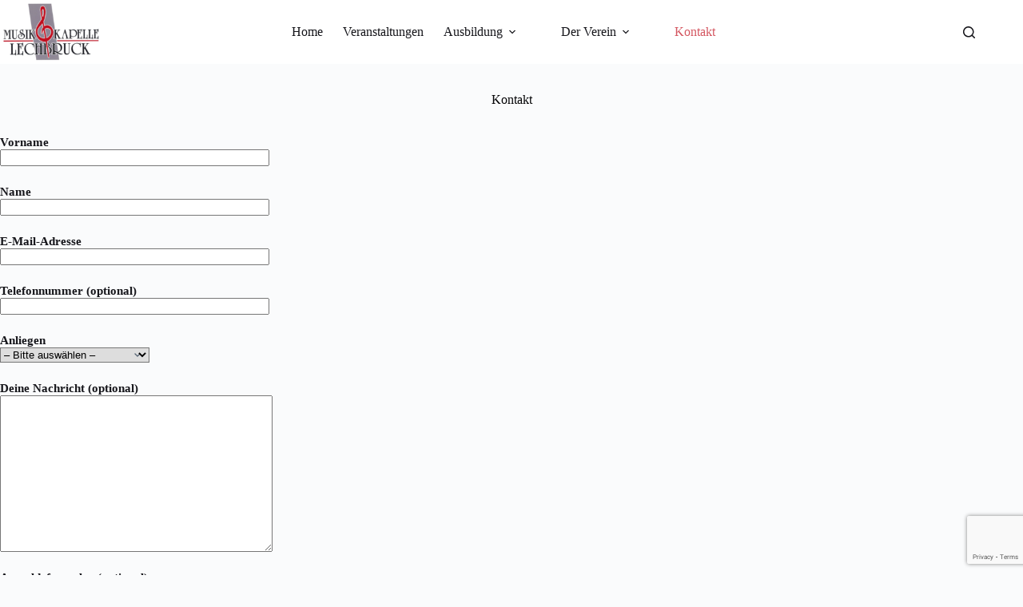

--- FILE ---
content_type: text/html; charset=utf-8
request_url: https://www.google.com/recaptcha/api2/anchor?ar=1&k=6LcIRqIiAAAAABuJ1LA9ekLmSOp49AsWi0URC7jN&co=aHR0cHM6Ly93d3cubXVzaWtrYXBlbGxlLWxlY2hicnVjay5kZTo0NDM.&hl=en&v=TkacYOdEJbdB_JjX802TMer9&size=invisible&anchor-ms=20000&execute-ms=15000&cb=tulcev4w8dof
body_size: 45605
content:
<!DOCTYPE HTML><html dir="ltr" lang="en"><head><meta http-equiv="Content-Type" content="text/html; charset=UTF-8">
<meta http-equiv="X-UA-Compatible" content="IE=edge">
<title>reCAPTCHA</title>
<style type="text/css">
/* cyrillic-ext */
@font-face {
  font-family: 'Roboto';
  font-style: normal;
  font-weight: 400;
  src: url(//fonts.gstatic.com/s/roboto/v18/KFOmCnqEu92Fr1Mu72xKKTU1Kvnz.woff2) format('woff2');
  unicode-range: U+0460-052F, U+1C80-1C8A, U+20B4, U+2DE0-2DFF, U+A640-A69F, U+FE2E-FE2F;
}
/* cyrillic */
@font-face {
  font-family: 'Roboto';
  font-style: normal;
  font-weight: 400;
  src: url(//fonts.gstatic.com/s/roboto/v18/KFOmCnqEu92Fr1Mu5mxKKTU1Kvnz.woff2) format('woff2');
  unicode-range: U+0301, U+0400-045F, U+0490-0491, U+04B0-04B1, U+2116;
}
/* greek-ext */
@font-face {
  font-family: 'Roboto';
  font-style: normal;
  font-weight: 400;
  src: url(//fonts.gstatic.com/s/roboto/v18/KFOmCnqEu92Fr1Mu7mxKKTU1Kvnz.woff2) format('woff2');
  unicode-range: U+1F00-1FFF;
}
/* greek */
@font-face {
  font-family: 'Roboto';
  font-style: normal;
  font-weight: 400;
  src: url(//fonts.gstatic.com/s/roboto/v18/KFOmCnqEu92Fr1Mu4WxKKTU1Kvnz.woff2) format('woff2');
  unicode-range: U+0370-0377, U+037A-037F, U+0384-038A, U+038C, U+038E-03A1, U+03A3-03FF;
}
/* vietnamese */
@font-face {
  font-family: 'Roboto';
  font-style: normal;
  font-weight: 400;
  src: url(//fonts.gstatic.com/s/roboto/v18/KFOmCnqEu92Fr1Mu7WxKKTU1Kvnz.woff2) format('woff2');
  unicode-range: U+0102-0103, U+0110-0111, U+0128-0129, U+0168-0169, U+01A0-01A1, U+01AF-01B0, U+0300-0301, U+0303-0304, U+0308-0309, U+0323, U+0329, U+1EA0-1EF9, U+20AB;
}
/* latin-ext */
@font-face {
  font-family: 'Roboto';
  font-style: normal;
  font-weight: 400;
  src: url(//fonts.gstatic.com/s/roboto/v18/KFOmCnqEu92Fr1Mu7GxKKTU1Kvnz.woff2) format('woff2');
  unicode-range: U+0100-02BA, U+02BD-02C5, U+02C7-02CC, U+02CE-02D7, U+02DD-02FF, U+0304, U+0308, U+0329, U+1D00-1DBF, U+1E00-1E9F, U+1EF2-1EFF, U+2020, U+20A0-20AB, U+20AD-20C0, U+2113, U+2C60-2C7F, U+A720-A7FF;
}
/* latin */
@font-face {
  font-family: 'Roboto';
  font-style: normal;
  font-weight: 400;
  src: url(//fonts.gstatic.com/s/roboto/v18/KFOmCnqEu92Fr1Mu4mxKKTU1Kg.woff2) format('woff2');
  unicode-range: U+0000-00FF, U+0131, U+0152-0153, U+02BB-02BC, U+02C6, U+02DA, U+02DC, U+0304, U+0308, U+0329, U+2000-206F, U+20AC, U+2122, U+2191, U+2193, U+2212, U+2215, U+FEFF, U+FFFD;
}
/* cyrillic-ext */
@font-face {
  font-family: 'Roboto';
  font-style: normal;
  font-weight: 500;
  src: url(//fonts.gstatic.com/s/roboto/v18/KFOlCnqEu92Fr1MmEU9fCRc4AMP6lbBP.woff2) format('woff2');
  unicode-range: U+0460-052F, U+1C80-1C8A, U+20B4, U+2DE0-2DFF, U+A640-A69F, U+FE2E-FE2F;
}
/* cyrillic */
@font-face {
  font-family: 'Roboto';
  font-style: normal;
  font-weight: 500;
  src: url(//fonts.gstatic.com/s/roboto/v18/KFOlCnqEu92Fr1MmEU9fABc4AMP6lbBP.woff2) format('woff2');
  unicode-range: U+0301, U+0400-045F, U+0490-0491, U+04B0-04B1, U+2116;
}
/* greek-ext */
@font-face {
  font-family: 'Roboto';
  font-style: normal;
  font-weight: 500;
  src: url(//fonts.gstatic.com/s/roboto/v18/KFOlCnqEu92Fr1MmEU9fCBc4AMP6lbBP.woff2) format('woff2');
  unicode-range: U+1F00-1FFF;
}
/* greek */
@font-face {
  font-family: 'Roboto';
  font-style: normal;
  font-weight: 500;
  src: url(//fonts.gstatic.com/s/roboto/v18/KFOlCnqEu92Fr1MmEU9fBxc4AMP6lbBP.woff2) format('woff2');
  unicode-range: U+0370-0377, U+037A-037F, U+0384-038A, U+038C, U+038E-03A1, U+03A3-03FF;
}
/* vietnamese */
@font-face {
  font-family: 'Roboto';
  font-style: normal;
  font-weight: 500;
  src: url(//fonts.gstatic.com/s/roboto/v18/KFOlCnqEu92Fr1MmEU9fCxc4AMP6lbBP.woff2) format('woff2');
  unicode-range: U+0102-0103, U+0110-0111, U+0128-0129, U+0168-0169, U+01A0-01A1, U+01AF-01B0, U+0300-0301, U+0303-0304, U+0308-0309, U+0323, U+0329, U+1EA0-1EF9, U+20AB;
}
/* latin-ext */
@font-face {
  font-family: 'Roboto';
  font-style: normal;
  font-weight: 500;
  src: url(//fonts.gstatic.com/s/roboto/v18/KFOlCnqEu92Fr1MmEU9fChc4AMP6lbBP.woff2) format('woff2');
  unicode-range: U+0100-02BA, U+02BD-02C5, U+02C7-02CC, U+02CE-02D7, U+02DD-02FF, U+0304, U+0308, U+0329, U+1D00-1DBF, U+1E00-1E9F, U+1EF2-1EFF, U+2020, U+20A0-20AB, U+20AD-20C0, U+2113, U+2C60-2C7F, U+A720-A7FF;
}
/* latin */
@font-face {
  font-family: 'Roboto';
  font-style: normal;
  font-weight: 500;
  src: url(//fonts.gstatic.com/s/roboto/v18/KFOlCnqEu92Fr1MmEU9fBBc4AMP6lQ.woff2) format('woff2');
  unicode-range: U+0000-00FF, U+0131, U+0152-0153, U+02BB-02BC, U+02C6, U+02DA, U+02DC, U+0304, U+0308, U+0329, U+2000-206F, U+20AC, U+2122, U+2191, U+2193, U+2212, U+2215, U+FEFF, U+FFFD;
}
/* cyrillic-ext */
@font-face {
  font-family: 'Roboto';
  font-style: normal;
  font-weight: 900;
  src: url(//fonts.gstatic.com/s/roboto/v18/KFOlCnqEu92Fr1MmYUtfCRc4AMP6lbBP.woff2) format('woff2');
  unicode-range: U+0460-052F, U+1C80-1C8A, U+20B4, U+2DE0-2DFF, U+A640-A69F, U+FE2E-FE2F;
}
/* cyrillic */
@font-face {
  font-family: 'Roboto';
  font-style: normal;
  font-weight: 900;
  src: url(//fonts.gstatic.com/s/roboto/v18/KFOlCnqEu92Fr1MmYUtfABc4AMP6lbBP.woff2) format('woff2');
  unicode-range: U+0301, U+0400-045F, U+0490-0491, U+04B0-04B1, U+2116;
}
/* greek-ext */
@font-face {
  font-family: 'Roboto';
  font-style: normal;
  font-weight: 900;
  src: url(//fonts.gstatic.com/s/roboto/v18/KFOlCnqEu92Fr1MmYUtfCBc4AMP6lbBP.woff2) format('woff2');
  unicode-range: U+1F00-1FFF;
}
/* greek */
@font-face {
  font-family: 'Roboto';
  font-style: normal;
  font-weight: 900;
  src: url(//fonts.gstatic.com/s/roboto/v18/KFOlCnqEu92Fr1MmYUtfBxc4AMP6lbBP.woff2) format('woff2');
  unicode-range: U+0370-0377, U+037A-037F, U+0384-038A, U+038C, U+038E-03A1, U+03A3-03FF;
}
/* vietnamese */
@font-face {
  font-family: 'Roboto';
  font-style: normal;
  font-weight: 900;
  src: url(//fonts.gstatic.com/s/roboto/v18/KFOlCnqEu92Fr1MmYUtfCxc4AMP6lbBP.woff2) format('woff2');
  unicode-range: U+0102-0103, U+0110-0111, U+0128-0129, U+0168-0169, U+01A0-01A1, U+01AF-01B0, U+0300-0301, U+0303-0304, U+0308-0309, U+0323, U+0329, U+1EA0-1EF9, U+20AB;
}
/* latin-ext */
@font-face {
  font-family: 'Roboto';
  font-style: normal;
  font-weight: 900;
  src: url(//fonts.gstatic.com/s/roboto/v18/KFOlCnqEu92Fr1MmYUtfChc4AMP6lbBP.woff2) format('woff2');
  unicode-range: U+0100-02BA, U+02BD-02C5, U+02C7-02CC, U+02CE-02D7, U+02DD-02FF, U+0304, U+0308, U+0329, U+1D00-1DBF, U+1E00-1E9F, U+1EF2-1EFF, U+2020, U+20A0-20AB, U+20AD-20C0, U+2113, U+2C60-2C7F, U+A720-A7FF;
}
/* latin */
@font-face {
  font-family: 'Roboto';
  font-style: normal;
  font-weight: 900;
  src: url(//fonts.gstatic.com/s/roboto/v18/KFOlCnqEu92Fr1MmYUtfBBc4AMP6lQ.woff2) format('woff2');
  unicode-range: U+0000-00FF, U+0131, U+0152-0153, U+02BB-02BC, U+02C6, U+02DA, U+02DC, U+0304, U+0308, U+0329, U+2000-206F, U+20AC, U+2122, U+2191, U+2193, U+2212, U+2215, U+FEFF, U+FFFD;
}

</style>
<link rel="stylesheet" type="text/css" href="https://www.gstatic.com/recaptcha/releases/TkacYOdEJbdB_JjX802TMer9/styles__ltr.css">
<script nonce="NIAl7qeB9CLHgdCim7SklA" type="text/javascript">window['__recaptcha_api'] = 'https://www.google.com/recaptcha/api2/';</script>
<script type="text/javascript" src="https://www.gstatic.com/recaptcha/releases/TkacYOdEJbdB_JjX802TMer9/recaptcha__en.js" nonce="NIAl7qeB9CLHgdCim7SklA">
      
    </script></head>
<body><div id="rc-anchor-alert" class="rc-anchor-alert"></div>
<input type="hidden" id="recaptcha-token" value="[base64]">
<script type="text/javascript" nonce="NIAl7qeB9CLHgdCim7SklA">
      recaptcha.anchor.Main.init("[\x22ainput\x22,[\x22bgdata\x22,\x22\x22,\[base64]/[base64]/[base64]/[base64]/ODU6NzksKFIuUF89RixSKSksUi51KSksUi5TKS5wdXNoKFtQZyx0LFg/[base64]/[base64]/[base64]/[base64]/bmV3IE5bd10oUFswXSk6Vz09Mj9uZXcgTlt3XShQWzBdLFBbMV0pOlc9PTM/bmV3IE5bd10oUFswXSxQWzFdLFBbMl0pOlc9PTQ/[base64]/[base64]/[base64]/[base64]/[base64]/[base64]\\u003d\\u003d\x22,\[base64]\\u003d\x22,\x22MUHCkMKDw4TCp8OgwqYYDMKkWTfCnsKSwpLDmExgMcKTLDTDoknCu8OsKF0Ew4ZOMMOlwonCiHVPEX5jwpPCjgXDosKZw4vCtzPCtcOZJD/[base64]/Dl8O3w7QHZsOfw4zCjFPDscOGGMKQdMOxwrHDkUfCqsKmXsOdw5XDrBdfw79VbMOUwq7Dj1ovwr8SwrjCjk/[base64]/CvUXCpXbCsMOvLQfCqMKFQU/Du8OZPsKTR8KVGsOkwpLDpB/DuMOiwqouDMKue8OlB0oBUsO4w5HCksK+w6AXwrvDnSfClsOiFDfDkcKxU0NswrbDvcKYwqohwqDCgj7CucO6w79Iwr/[base64]/Dj8KFw5gHPsO1w6d/[base64]/Du8O7wrHCjcO/NMKSZsKuccKqwr/DrsO7IcOYw6nCj8OYwr8lRwbDqCXDpW5Ew7ZFJ8OnwoV8DcOGw6czXsKXIcK4w6wdw6t1bD/CosKCchzDjizClDLCpcOvJMOwwqEXwoPDhBhsEFUSw7lzwp0WO8KBVnHDgSJ8ZW/DusKdwpVjDsK7ccK2wrA3d8OMw4VeIy02wrTDr8KuAkXDlsOswo3Dq8K3UipIw7VlLTZaLyzDkAhveHNUwpzDsU8mcXNWccORwojDmcK8wovDu1F8DjHCpsKoBsKEM8OLw7vCpiJSw5k0dkHDrQYnwqvCrHoWw7zDsQbCtcO/fMOYw5o3wphdwocEwod+wpMZw6/Csy8ZVsO9c8KqKBPCmHfCogUhEBQWwoN7w6Enw5Vqw4A1w47CtcK1AMK4wrzCkTVRw4AewpHCgy8IwrNcw4zCoMO0Ex7DhRRUJcO3woxgwpM8w4vCt3/DlcKww6MjNmJ5wpQPw6Z4w4oOE2UswrnDssKbHcOow5jCsVs7wrw8DyQ2wpXCicKcw6gRw7rDnwdUwpDDjCQjScO1QcKJw6bCrEEfwqfDhxtIXkzCpTwtw4UYw6jDoh5iwrIrAg/CjcKBwqPCuXrCk8OkwogHCcKTdsKuTSkpw5XCuhfCicKUdRwZYHUXQyHDhyw1RnQPw4U3EzYMfcKtwqMWw5HCvMOow5PCkcOwAA4swpnCrcOvFAAfw4fDmno1acKRGlRHSzrDm8O9w5nCr8O3ZMOZI2ciwrBjfjHCqsOWcGTChMOrGMKDUWDCvMK/BSstAsO9WFDCq8OidMKxwo3Cohp8wr/ComAdBcOJMsOHQXEQwp7Dvhhmw50DPT00HVgCOsKdRHwWw45Mw5/CjwUAeSrCmBjCtMKXUnYiw4x5woJsEcOGC3ZQw7TDucK6w7ocw7vDmlvDoMOFHjgQfQ87w48TUsKdw6TDvDgVw5XCjQkgRRbDpcO5w4fCgsO/wqoBwofDuAVpw57CvMO+HsKJwpAzwrXDpBXDi8OjFBx1OcKlwpUySEUiw6IpE3c0JsOLFsOtw7LDvcOlJgMVBRsPEsKOw7NIwoZ0FB7CtTYGw6zDm04mw4g3w6/CnkI0XnvCvsKDw4pibMKrwp7DtU7Ck8Oyw6vDo8OmdcOZw6/CtFtowrJffsKSw5vDgMOrOlcew7HDtlLCtcOTJz/[base64]/Dt8KYwrzDuXsvAMKcXWnDh0Z8FyM/wqRcREYWW8K0GUccEmtCID56aghsJMOpGFZDwofDjQnDocKDw6pTw7fDgELCu3pXQMONw5fClXRGPMKEaTTCg8O3w5BQw53CpHtXwo/[base64]/[base64]/[base64]/[base64]/CgkdQw6zCicO7TC09XsOEwoTCvmhpwrFsecK2wqRNGnvClFPDq8OSDsKuelIuNsKPwqUnwqrCrQFmKFUZHAJSwqTCo38iw4Y/wqlIOljDnsOKwp/CpQ4DTMKIPcKZwrAOB3dtwoo3PsOcWcOsXitUJxfCrcKLwoXClcKOTcO4w4DCpBMJwq7DjsK/[base64]/w5IVfcKbw6TDljlyw5o4wrTDkgzCnkfColzDhsKVwoJ2G8KiAcKhw45IwpnDvT/DnsKVw6PDmcO3JMK2XsOMEjAXwoDDqWbChBbCkEc6w5sEw67DjsOCw6FsCsKZQsO1w5HDrsKxWsKZwrTCngXCqXTCiQTCrXhdw59lecKow6lpYwoywpHCtQVpTTDCnCbCisKyMnMxw7/[base64]/[base64]/CgMKUw7PDmUQQw73DjF/DrcKGwq/ClG7Cpi48Cnp1wo/Dj1vDuHxGUsKOwp47CWPDhUlRFcKlw7nDuhZ5wp3Ct8KJNhvCrTbDmcKpTMO3Z1rDg8OcPgQARU8uSWtTwqPClw3DkiF5wqnCpw7CixtMC8Kfw7vDkn3Ds2sUwq/Dg8OaJDLCncO+W8OqZ0l+Qy7DpioZwqNfwqDDgx3CrCMPwr7DocOzRsKsKcKlw53Dn8KmwrcrF8KQKsKTHS/[base64]/[base64]/[base64]/[base64]/CqhLDjMKBE8KATMKYAjnDscKoPMOqRcKqSCLDqRo8U07Dt8KcM8K4w63Dg8OkA8OGw4wXwrIcwqXDlCdebx3DhTHCrBplTMO9asKzfMKNN8K4JcO9wr4Mw5jCiDDCgMOJaMOzwpDCiy/[base64]/[base64]/[base64]/DgSwhWMOBw4XDuMKuPT7CsMONEcOlw7N9f3LCjSgqw4rDrC4Bw4x5w7ZTw6XCs8OkwpTCsyZjwoXDsXpUE8KdB1AKdcO3WmlhwosNwrM/LDXCiHzCqsO0wo4ew5TCicKNwpBZw7ZTwqxYwrnClMO7bsO4RDVuCD7Ct8KZwrUnwovDgcKcw7kWX0JpWUFnw6RFB8KFw7tufcK1UgViwojCjsOKw5PDjXVbwoNQwoXCgxXCr2BLN8O5w67DkMKewqJUDCjDnBPDtMKxwrJXwqI8w4tvwrQ8wpZyVQ/[base64]/DtHxSw6XDpsKYw7DCijEkOcKmwpXDj8OiwrlEwoQCDngDdwvCgjzDkxPDjkfCtMKnP8KjwrDDvTXCo0MAw5MtPsKdLV7CnsOdw6fCj8KtCMKFVzAuwrBwwq4Pw49KwqMqYcKHWAM2ORJ6aMOcN3XClsKMw4gawr/[base64]/[base64]/CMKPAGA0w5vCuj5nMsKxwpYWwp4Pw4VbHTgDc8K7w595JnxIw7RSw5DDri0RfMOPJgggJy/CnVXDm2BSw71JwpXDlMOKe8KYBmRQbMK7GcOiwqMmw6lhHRbDvCZ7OcOFTm7DmRXDqcO2wq0ma8K3Q8Olw5VMwp8zw6DCvwd7w456wo1JTMK/GX4uw5XCl8KMLRjClcO2w5R4woV1wowZaXjDl2/DumzDiAcocwh8X8KQK8KOwrQPLADDscKIw5LCssK8Mg/DinPCp8O0EsKVFlbCn8K+w6Eyw78cwonDuXdNwp3CihDCocKCwrhwFjdhw7IJwrzDpsKSXhLDnm7Cr8O1SMKfYWsNw7TDuCfCmXFcdsOBwr1WfsOkJ1l+wqBPI8Oge8OofcOdUREjw51ww7bDhcOwwobCnsO7wpRFw5jDisKwb8KMf8OrMybCj2/[base64]/DicOkwoLDhFbDlVlqw5HCtsKbwpjDjMKDacOkwph+OihWXcKEwr7Cui42YEjClsO6XCodwqHDrDZiwrBdRcKRaMKWIsO6YxgvEsOAw63DpGE9w6EiCcKhwr4bKVHCk8OIwoXCg8OMMMKeVw/DsTh7w6AYw4xNZBvDhcKgXsOAw4MXP8K1aUrDtsOMwoLCkVU8w7opBcKRwqxfM8KScVICwrwDwp3CjMOfwoJgwoMow4kmUk/ClsKIwr/CpsOxwoIBJsOFw7bDlFIgwqrDtsKswobCgFdQIcOUwpJILDBOLcO+wpHDi8KUwpxvVTBUw5Qfwo/CtxvChRVuQMKww7bCswPDjcKNf8OeS8OLwqN0wqpZMTcvw47CoETDr8OHa8OUwrZ2w5l9SsOEwr5uw6fDjQBQbUUmYzV1w4VsIcKDw6Nqw5/DmMOYw5INw6LDhGzCqMKQwqfDimfDnhEhwqgILHvCslpKw4TCtVTCuCvDq8Oyw5nCm8OPF8KewpgWwp4cWiZFfCgZw6oYw77CiULDisO+w5XCp8K/wo3DvsKjWW9GGwASB3xZOj7Ch8KLw5pSw7MKYsOkY8Ouw4nDrMO4BMORw6zCv10mM8O+I1fCkmYOw7DDiCzClUUjE8Olw5oOw5HDvk1/BinDscKmw6E3JcKww5/DtcOkeMOnwp4GUx3CiRbCnixvw7LCrx9oV8KfXFDDiRsVw5hrKcKkNcKkH8K3dHwewpgKwoVSw4EEw5oxw4fDlg0jRU87P8K9w7doK8O1wo3Dl8OiM8Odw6TDoSFPDcO3S8KKUH7Cljt0wpdmw6vCv35KRzpVw4DCm1U6wohZNsOtAsOmNAgOFT5IwrbCgV98wq/CmVfCs2fDkcO2VnvCpnJWWcOhw7Bqw50OCMOXKWc+V8ONNMKOw4xBw7cCJldYdMO6w67ChsOWIsOdEjDCocKbD8K/wpXDpMOfw4AUw7jDlsOXw798KRcmwpXDtsK9XFrDmcOJb8OIw64BcMOlCk19JRjDoMK3ScKgwobCkMOISivCjnbDs1XCgQReecOQIcODwprDr8Ofwo9+w7lJdk47BcOPwp0AN8K7bQ7DgcKEY1XCkhU5X0B8CUrCosKKwoU4MwrCvMKgWWDDuy/Cn8K2w51XMMOzwpLCmMKBQMODB1fDp8KOwp8GwqXCuMKIw7LDvmfCh0wLw4sWwrgRw6DCqcK7wq/DlMOpRsO8MMOYwqROwoHCrcKbw54Nwr/CkR99YcOEGcKVQ2/Cm8KAAnLCuMOiw6Yqw7JFwpBrO8KUN8KIw7tFwojCv3XDuMO0wqbCtsOtSC40w6dTb8KnbsKCfMOVQcOMSgrCkDcgwrXDlcOnwrLClXlkb8KbeFk5dsKRw6A5wrJ1MGbDuxlcw4JXw7bCjMOUw5UzCcOowo/Cr8OoJk/DpcKhwoQww4JQw6QwLcK1w5dPw5ksAlzDnjjCjcK5w4N7w54Uw4vCocKxBcKEDCbDksOXRcO+Z2nDicO7JFLCpU9SR0DCpQ3CtAoZRcOiSsKIwpnDjcOnfsOvwrhow45fXzIhwrUVwoPCvsOvJsKtw6oUwpBoMsKxwrPCrsOUwpcpTsK/w5p+w47CtnjDt8Kqw7DDgMKSwpx/CMKpccKowoXDvjPCvcK2wrMeMhgNc0PClsKiQmA6HsKIV0fCtcOuwqLDmxkPw7XDr0PCi0HCvDFII8KwwpjDrUdvwqzDkB9GwoTCojzCucKKO20kworCvcOVw6rDnl3CksOEGcOUf1oEFQFyYMOKwoLCn2hyQjHDtMO9woTDjsKqYMKLw5Zcdm/CkMOYPDdBwrHDrsOzw416w5A/w6/CvsKkX2MVWMOxOMOQwo7CncKMUMOPw4c8K8OPwqLDuiIEb8KLOMKyGMOLKMK7NAvDj8OMendFFT0ZwppmFE5ZC8Kawq5aJQ5Qw7EHw4XCnAzDtUlVwoRnaCrCgsKbwpQcDsOdwq8pwoDDjFLCtjJ/A0bCicKrNcOvG2nDvXzDpCU0w5PCl1ZMKcKyw4RAXgvChcOGw5rCj8Omw5bChsOMBcOQPsK2c8ONSsOIw6lqSMK/[base64]/[base64]/XlMNw4XDrB3CgMKQb3/CnjLDlEXCtsOZN1YiM1hCwo3Ck8OXCcKnwrnCvsK/[base64]/wqNWw5jCmSE6dsOvw51XXMK/[base64]/CnSHCjsOnw4/Cj8Kvwp45RsKxQ8K4KcOGwqLDsWJpwp1ZwrjDtGw9D8OZcsKHZS3CrVsaZMKiwpTDiMO/EBtbBn3CshjCk1bCmzkjasKkbsODdVHCqELDhynDo3/[base64]/Ck28mwr3CpxvCtsOvOHJDQhELwpfCkcOXw4jCgsOBw7Y0fyBQV0cTwo7Cr1HDtHrDusOww5vDtMKAY1bCjUHCtsOLw7TDi8KhwrkGCibClDY0H3rCm8KkGXjCkVXDnMOUwr/CmxQ1cxI1w7vDr3zCsC5lC1BmwofDuBBJcz5hLsK6b8OMDQrDnsKcX8OIw68hOHFiwqjCh8OUL8KnJicIA8KRw4HCmQ7CsXonwrrDl8O4wpvCrsOpw6TDrsK+wr8Ow5LCj8KWAcK4w5TCjVIiw7UuF3nCssOLw6jDlMKZIcOfY1bDoMOHUATDsHXDpcKYw6smNcKEw5/Cg3LDgMOadAddScKpbMOqw7HDpsKlwqAPwoXDumwqw4XDrcKKw6l9FcOVDcKwQ1TDkcOzVsKmwqscExwCZ8K+woUZwqN8HMKEcMKmw7XDgj3Cq8KyBsOraXfDqcK6acKjPsObw41VwrHCncOdXx09bsOGSUEAw4w/w6tVWg0YacO6fQZgQ8K+NiDDv2jCtMKow7Q0w4XCpMKfw4HCvsKyfCEtw7AbTMKLC2DDk8KZw6UtZSdGwpbCnSLDrjEpLMOOwq5xwrBJR8KnRcO+wpXDkhM2bj5mdGzDlXjCi2rDm8Otwo/[base64]/[base64]/[base64]/wpYzbMOkwrrDqcK/TcKKwod+w5fCvD/[base64]/w6bDsVPDjw4rMkfDnBkQcwhwGcOYV8Oiw749wrdcw5TCiDAuwr5JwpjCgBnDvsKiw6PDvcKyP8Ohw7ULwrFuExVhH8O9wpctwo7DpsKKw63CsnbCrcOcHDFbacOENTR9djYgWT/DuBUTw5vCrzUGLMORTsOMw5/[base64]/[base64]/CtFR5w7lOYWjDicOtD3/Cm8OgwqQWN8OHwrfCjT4WU8KxK17DtyzDhMKTVSxVw7RhR3DDjQMLwp3CpS3Cq3t2w7Zaw7fDqEUtCMOBU8KuwpA6woYRwq0xwpXDicKuw7bCnjjDhcOoQQ7DlsO6G8KqTVfDhDkUwrgqCcKBw6bCu8ONw79iwo1LwrNJQyjDo1/CpQsFw43DqMOnUMOPCnIxwpYqwp3CqcKtwq/ChsK9w73Ck8KpwqNNw4ohIxopwrk3WMOHw5TCqhFmNhQDe8Ocwq/DqsOTLnPCrGnDtAJMMcKjw4nDrsKgwr/CoGU2wqrCosOSSsKkwrRdMlDCqcO6aFoSw5HDrU7DuTBmw5hAQ3lrckvDoHLCi8O/DivDkMK3wpFTUcKdwqrChsOlw77Dm8OiwpfCmzTDhHrDm8O4L2/Cs8OEQxbDs8OWwrrDt17Dh8KQBizCtcKJP8KZworClhDDkwZEw6wZBkjCp8OoMsKKdMO3esOfXsKiwoIuUV/[base64]/CisO2YsKLwrXDjsKxw5MWX23CsBzCp8Otwr7Coi9KwpMxW8Krw5vCmsKyw4zCiMKNfsOGLMKcwoPDisOqw43DnA/DtUE7w7PCqA7CiGFew5fCpjJ7wpXDhmRtwp7CrUDDvWTDicKLWMKsScKkMMK6wrxqwrzDiwvCqsOJw5BUw6c6JlQDw7NjSG58w50kwrZiw6g1w5DCs8OIbcKcwqrDssKHfMOiIQFvecKtdg/DlVbCtT/DnMKWX8OwOcOAw4oIw5DCkBPCkMOWw6PCgMOnSl0zwpNgw7rCrcKgw4UNQnBjRcOSeALCucKnf17Du8O6b8KYdQzDrmo3GcKmw6vCmy/DnsOxR3oawo4AwpQHwqdxAWgSwod+woDDrExBQsOlaMKNwqNvdUJ9I3LCnzsJwq/[base64]/JMKSTMO1dHlGJAcacsKfwrE7w7UBOFQfZsOxAHUkIhnDhxlzTMOmMQsrLMKxMnnCnC3DmVQcw6BZw7jCtcK5w7lnwrfDgj00FERsw4/CucOvw5zCn0LDizrDjcOgwq92w5nCmQJSwpvCowHDqsKvw5zDnUQmwrEDw4ZUw6nDt17DsmLDsVrDscKJLjbDpsKhwpjCr3YDwpAiA8KLwotdD8K6XcOfw43Cj8OqDQ3DoMKDw71mw7d8wp7Cpndac1XDnMOww5LDiT1FScOwwo3Cs8OfRAzDo8O1w59zVcO+w7s/M8KRw7kLJ8KVeUzCu8OiDsOLNgvDrXs7woAjGiTCgMKAwqrCk8OFwqrCusK2U0wTw5/DisK/wrsdclbDoMKyfhDDj8O1S27DvcKBw6oKasKeacKswod8T3nDh8Ouw6XCvDzCv8Kkw7jCnCzDnMKwwpEAaXlSWEgzwqXDtMOiUzzDoi04VcO3w6hFw74Rw6IBCmzClcO1WVzCvMKjGMOBw47DuRlMw6DCknlKwp93wr3CnDrDvsOKw5Z/[base64]/DMKdPQYOw6/[base64]/DrcKNw7cGQMOtw7PCtcOdwqojKsOvNibCtncWwr3Ct8OTDFbDvD92wrpoKntBKm3CsMOJHyUrwpQ1wq0MbmNKfBtuw7XDn8Kjwr5Xwq4PMGcnUsK4LzBEbsK1wpHCpMO+GMOlccOrw7TDoMKrPsODPMKLw6UuwpkkwqjCh8Kvw4Ifwp53w5/Dm8OAHMKCR8K8eDjDlsKzwrAhDAXCpsOlNkjDjCLDgG3CoXEvcRDCqQzCnURvPgxdWcOaLsOnw6x0JC/Co1gfJ8KdLSNSwolEw6PDuMO/[base64]/Cljkmwo3Drio1cTDCsiDCoMKQcMKwwp8IQCXDgsKPGkAhw7LCg8OWw5/[base64]/LMK0w5PDlD8FbWAMwrvDpsOIasOaDQZiIcO+w5vDrMKww68fw6LCtsKUOR3DhWVlYQN/ZsOLw4RYwqrDm3fCscKiCMOZe8OJRm9xwoBcaCN1AmxbwoUYw6/[base64]/I8K/woBcw7h2TmnCscOTw6XClcOZwpnDlMOdwrTDiXXDn8Kow4tNwrMZw7DDlEfCkRzCph0kQ8OTw5tvw5XDtBjDlW3CnCYsK1vDlnLDrWApw5wFXmPCj8O2w7/DksKmwpBFOcOKAMOAMMObYcKdwoodw58qF8Okw4UYwonDjXwQOMOcX8OoEcOxDRzCt8KPNB7ClcO4wqvCh2HCjlgDTMOowqXCuyMtcgZUwovCtMOJw5whw4sZwqvCpz8sw6HDhsO2wrdTI3bDlcOzPExyTmTDjsK3w7A4w4BfBsKMc0bCjF84UcO6w7/Dn09LJUALw5vCpRJ7wqhxwq3Ct1PDsHpNKMKGanjCg8KWwrc1UBfDuTvCj25LwrHDnsKTdsOWwpxYw6fChcKuOHkrFcOjwrTCtsKfQ8O+RRjCimYVbsKow4HCvSBjw7oxw70qQErDq8O2Uh3Drnx5a8KCw7xaQHLCmW/DhcKnw73DgDbCisKMw58VwqTDjiJ+DX03OVhEwoU5w7XCrkPCjSLDlXh9wqFiDTdUGhjDmMO/F8Oyw6MQCAZMbCzDk8K4H15nQUQabMOOdsOSHCo+ewjCq8Obf8KIHmJDWyRVVCw9wrnDlSoiPsO1wqvDshrColYHw6M5wotJGm8SwrvCmlDDlw3DhcKJw5Idwpc4YcKEw68Vw6HDosKlPnPChcO5CMK2asKmw6rDosK0w6jCjQLCshElJ0TDkg9nWH/[base64]/CkMOwVsKNw7dobsOpNMKLI8KlR8Opw6zDjknDpsKGPMKFVzfCtBzDhncowolaw5vDsWvCvS7CsMKRDMO0bhXDvcO6C8KJTsOwPwzCksOTwrzDvVV3GsO8CsKmw7PCgzbDicKhw47Cq8KjZMO8w7rCsMKxwrLDgh4yQ8KybcOIXQAARMK/cgrCiWHDrsKqUMOKdMKVwqPDk8O8PiDDicK0wqDCpixkw7DCvUg5a8OiWDxjwqvDrU/DncKvw7/CgsOGw7sjIsOVwqDDvsKuUcOIw7wgwq/DqcOJwpvCv8KrTSsnwpEzamjDogPCu1TChGPDhEzDm8KDcCw2wqXCtVTDqwYJVAzClsO/S8OiwrnCksKyMMOOw5bDgMOyw5cQV00jFhA+TScSw5jDicOGwpHDgWwweF4GwoPCtnh0DMOnVlhpVcO7PWAiVyvDmcOqwq0IO0vDhnTDlkfCvMKNUMO1w4BISsOrw7DCpTzCqkTDphDDi8ODUU1hw4U6wojDvWbCiAgvw4YSIXElJsKPJsOMwo/Cm8OifEPDssKaVsO1wqEiTcKkw6ssw7zDsxk6b8K+ZC1gUMOWwo1ewo7CpSfDjg80dlvCjMKYwo0jw57Cgl7CrMO3wqN8w4MLEWjCqXkywobCoMKYMMO2w69vwoxzf8O8Z1wBw6bCvw7DkMO3w4QTVGI3XmrCtHTClgoJwr/[base64]/[base64]/[base64]/Ch8K6DMONF8Opw43CqcOiw7TCvm/Dt1sEUsOYcMK9IsORCMOXG8Knw4Ilw7h5wrbDncOLSjhTeMKCw5XCvy/Dk1h+ZcK6HScYUk3Dmmc4E1jDt37DosOJw6TCglx6wqjCvkIWHmx5UsO0wqc4w5Bcw4ZfJXDCk1guwrZlZkbDuSvDix7DosOyw6HCmgpMMMO5woLDpMOvHHg/[base64]/Co8K/w5XCmVbClmFtQ2ITccKeLMOiYMOSVcKMwrBuw5NNw6UuUcOSw4xNDMKedyl8AsOkwpgewq7ClSsaUiFSw49Ww6rCiA5Rw4LDucOGZnA+DcOsRU3CuxPCr8OQYMOrLULDpW/CgMKOAMKywrkXwqHCoMKLCU3Cv8OrVlZvwrl0bTnDtXXDgSvDh1LCk2Y2w5wAw5IJw61Bw7Jtw5jDt8OaEMK2CcKFw5rCj8OFwqwsbMOKPF/CjMKow4nCpMKrwrMSOXDCoVnCt8OCMRMRwp7DlcKJFwzCjVPDrC99w4rCosOfPBZAFWQCwpw/w4jCqDgAw5BFacOAwqgww5Adw6fCnQtqw4hzwrTDmGtRBMKvCcOlG3rDqWJAcsODwp5jwpLCohxLw5pywpcvVMKRw6xTw43Dm8KqwqMeYxTCo3HCi8KrclbCkMObBF/[base64]/EsKXw5ooehF1wq1EAsKFw5ttw7TCmcOLwoljE8Oywo8BRMKDwoDDosKsw4nCsihFwrLCqXIeVMKaJsKBQMKgw61swr8kw6FdbUPCqcO0ImzDncKWAw56w4bDjG8cUg7CrsOqw4g7wqsnNQJcT8OqwpPDhkLDocOCdcKUR8KZAsOZbXHCoMO1w6/DnAQaw4HDjcKvwovDoTp9wrHCiMKhwqJtw71kw7/Co0QUPl3CnMOFWsOMw6tTw5nDmArCrVA+w7dww5jCjWPDgzBQK8ONNUvDpsKxKRrDvT0cL8KzwpLDjsKhfMKoNEtFw65JEcKvw4HChsK3w7fCg8K2A0MWwpzCuQRTI8KCw4jCricyTC/DhsOMwo8Vw4nDnElkG8KswrPCpj3CtRNPwpjDm8OAw5/CosOzw6pjc8OZZ18NSsOoS0oWOx1kwpbCsSZjwo0TwoRVw6zDswZJwqvCozAwwpJIwoF6QBTDjcKtwpVPw7tQJzJAw65Xwq/CgsKlMQd1CTzDi2XCocK3wpTDsTQkw44Sw7LDvBfDscONw6LCpyUywogvw6opScKPwpDDmAvDtkAUZ1xFwrrCrBjDkjfCvyd2wq/CiwrDrkE9w5kFw63DrTDCnsKse8Khwr7Dv8ONw5QrOj5Hw7NGEcKdwpjCpEnCk8Kbw6gLw6TCmMOpw4XCjT8ZwrzDri0aO8KIZ1t0wrnDlcOLw5PDuQ8FccKzLcO5w7l/YcKeNisUw5YSb8KawodIwocSwqjDtUQ4wq7Dh8K+w7rDgsO3CmV3EsOKBQ3DkkHDsS97wpfCjcKBwrnDvAbDosKBBSTDrMKPwo/[base64]/CiX7Du8OfJVbCqGrDiwVMB8O1wrXCukIwworDgsKyPgtCw4XDhcOoQsKmIQXDhAXCtDACwppTfhPCmsOrw4hPIlHDrAXDg8OvNGLDp8KVICNdAMKYIRhVwpfDm8OVQX0Ow71OQGA2w6IsQS7DocKKwqMuE8OLw4TCocOZEi7CpMK5w63Dij/DqMO/w6UXw7o8BVzCq8KbIMOqXRnDq8K7QXnCmMOXwpxsSDIAw7AqOxluesOKw718worCn8Orw5dSawTCr2Mswo53wpAmw6MDw4Y5w6HCocOQw7AxYsKqNwrDjMOmwrBRw5rDhkjDjMK/w5w0FjV/wpbDm8Klw619Ci11w7jCj3fCtsOxX8Ksw5/[base64]/Csl3Ci8OZdjE3wrJgNEUHw5RJbmbDqC7Dqw8hwpB2w5sMwp94w6cAwqPDjSMmdsOVw4jDmyZHwonCknHDtcK5b8K7w7PDosKewq7ClMOrw6/DpArCtnJnw6zCu2BwV8OFw6AmwpLCrynDpcO3fcK/w7bDqsOCMsOywoAxMWHDj8OQO1BXL3Q4M05gb3/DjsKdBm0Hw6wcw64THER9wqTCocOWelF3dsKWCHxbdwEgf8OEVsOYDcKuJsK1wqIjw6QewrY0wqkiwqhuZRIzRlx4wrlIcybDsMKNw4VRwoPCg17DpiDDg8Osw6/CnzrCvMOvf8KQw5YCwqPCvlMeEQcVOsKkEi4+F8KLAsKKOhrCoyPCnMKnZTpkwrA8w4sAwoDDocOAe3o1ecORw4nCvW7CpS/Ch8KDw4HCk1YMCw00wr0nw5XCs37CmVnCnglEwqTDvGHDnW3CqhDDiMOyw5QPw4FcIGjDgMO1wosZw6gED8Kpw6XDl8KywrfCunRiwr7DicK5KMOTw6rDmsO0w6kcwo3Cs8Kcwrs5wq/CssOow58sw6XCrGAxwpLCl8KDw4hlw4AXw59cL8OjIEjCjVXCssKyw5sCw5LDmsKqZW3Cq8OhwofCuEE7BsKMw7cuwobCuMKaKsKqJwnDhirChD3DuVkJI8OVdVvCkMKDwrVOwqVFaMK/[base64]/CgAhXTcKrM8OLH8OFPg9/w5M6HhHCt3XCk8OJOsKIw5zCjm4RwollDcKAEsK+wrQIWsKfe8OoAxxswo9rVQAbVMOow63CmUjCtjFKw4TDmsKZZMOnw5jDrQfCnMKfZMOTBjtvMsKIcBVWw7wqwrkkw6h9w6shwoB3ZcOjw7gSw7jDmcOiwqcmwqvDv28GaMKdSMOBO8Kaw5/DtExzQMKfN8OcZXDClUDDi3bDgWRDdXjCpjU/w7XDlkbCqnI9YsKRw4TDgsO0w7zCvzl+AsOdGgAaw6oYw5bDlRbCkcKtw6Evw4PDo8OzfsK7OcO4SMKkZMOFwqAzUcO6OmgOesK3w4/[base64]/DlMKzw7nDv8OrwotTw4cRdzDCqArDvH/CnQ7DvcOrw5hzVsKUwpBja8KtOsOwCMO1w4HCocKaw6d1w7FQwpzDh2opw7ACw4PDvT1NJcOrRsOQwqDDlcOqYkEcwo/Dt0VveRNRDTTDsMKuCMKFYi9ta8OJXsKNwojDqsOBw67DtsKifmfCq8OtX8OJw4DDscOiP2XDn0how7DDqcKIAwjCosOtwpjDuF7Cm8OGVMOFSsKyQcKdw4TCpsK/AcKXwqhvw5EbPMOUw4kewrwGfQtxwrR7wpbDj8OawpUowqfCscKTw7hEw6DDhibDv8KKwr3CsEQTasOTw53Di3gbw6AiT8Kqw78QVsOzBTdtwqkQP8ORTTQ9w6VKw799woMCZjRuTx7CuMKDTF/ClBI3wrnDqsKTw6zDkFvDsmnCtMKcw6A9w6XDrEhxDsOPw50hwojCvxzCjRLCk8OKwrfCnlHClsK6wrjDu1bClMK6wp/[base64]/DtEYkw6nCu8OdO30Ew41OwpcAwrbDvcKJw7AJwroPwrLDicKmK8OpXMK7H8K9wrvCvMO1w6E/W8KvbEdzw4vChcOccws6ViI7UUp5w7HCkVMyBx4EVkLChTHDi1PCg3cKwo/CvQ8Vw67CpSXChMOkw5gcaQk6I8KoY2XDoMKqwoQdewzCuFw2w4DDrMKBUcOufwDDgxIew5cmwpJkAsOkOsOyw4PCs8ORwr1eJCR8UnrDiDzDi3XDqsKgw7F+UsOlwqTDrmopG1rDu1zDoMK1w6PCvBwAw6rClMO0D8OHamcnw6TCgk04wrtgaMOqworCtH/Co8ONwr9jEsKBw5fCtjvCnjTDlcKhMyZNw40ME0cXQ8OawpEMBSzCsMOqwp0lw47DssOxaREQw6tDwq/[base64]/[base64]/KMKfNVxtwrIlfsOxal8Zw6c3w47Dj2ZJw5taw5wzw5/[base64]/CvUN8RDMNwpLDv23CnmRXwq3ChQQ6wrEIwpsUKcOqw4BJO07Dq8Ktw41jBCENMMOrw4/Dmn1PEGLDkRzCisOhwqRrw5LDjhnDssKYeMOnwqfCmsOnw5V8w6F8w6DDmMOmwqcVwplMwrg\\u003d\x22],null,[\x22conf\x22,null,\x226LcIRqIiAAAAABuJ1LA9ekLmSOp49AsWi0URC7jN\x22,0,null,null,null,1,[21,125,63,73,95,87,41,43,42,83,102,105,109,121],[7668936,532],0,null,null,null,null,0,null,0,null,700,1,null,0,\[base64]/tzcYADoGZWF6dTZkEg4Iiv2INxgAOgVNZklJNBoZCAMSFR0U8JfjNw7/vqUGGcSdCRmc4owCGQ\\u003d\\u003d\x22,0,0,null,null,1,null,0,0],\x22https://www.musikkapelle-lechbruck.de:443\x22,null,[3,1,1],null,null,null,1,3600,[\x22https://www.google.com/intl/en/policies/privacy/\x22,\x22https://www.google.com/intl/en/policies/terms/\x22],\x22ercbGoQRmJB9wP63cOxek4T3BirDDKiePUp1F2KYAek\\u003d\x22,1,0,null,1,1764272523849,0,0,[184],null,[235,135,79,235,140],\x22RC-PaJVLAQJrEcV2Q\x22,null,null,null,null,null,\x220dAFcWeA6bBDWP5GZfA6h7FbjOpk2SI-XC5QNzHOOrfombwPexfmW99z0bvi8lYvfWbsxBdMF4CBonS1WkOJn7q6frwfBcDTr9tA\x22,1764355324030]");
    </script></body></html>